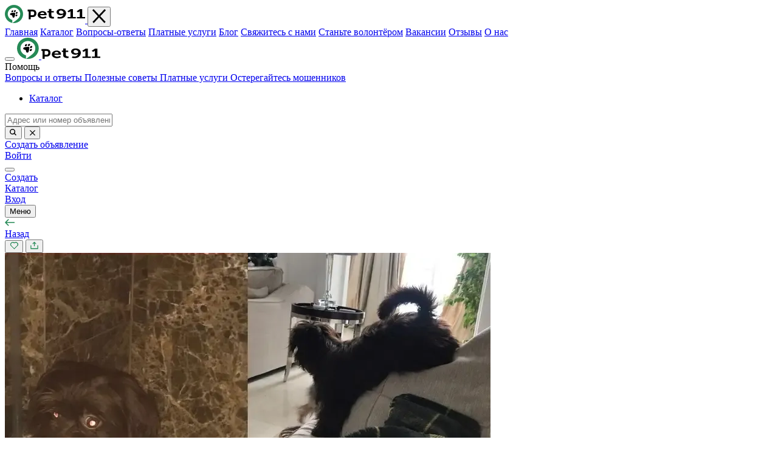

--- FILE ---
content_type: text/html; charset=UTF-8
request_url: https://pet911.ru/moskva/lost/dog/rl008013
body_size: 20922
content:
<!DOCTYPE html>
<html lang="ru">
<head>
    <meta charset="UTF-8">
    <meta http-equiv="X-UA-Compatible" content="IE=edge">
    <meta id="vp" name="viewport" content="width=device-width, initial-scale=1, user-scalable=no">
    <meta name="csrf-param" content="_csrf-newfront">
<meta name="csrf-token" content="1HgcI_gJY6ylJh40PUEZFOsAt7K9MRvcYjZSq6_1n-qNCiVbvmgR5OZoVkMMA2wjjE-Dn9JSc6gVc3_M5MTwgQ==">
    <title>Пропала собака в Одинцовском районе | Pet911.ru</title>
    <meta name="description" content="Помогите найти пропавшую собаку в Одинцовском районе, Россия, Москва. Найдите ее!">
<meta name="keywords" content="Пропала, собака Москва">
<meta name="robots" content="noindex, nofollow">
<meta name="twitter:card" content="summary_large_image">
<meta name="twitter:title" content="Пропала собака в Одинцовском районе | Pet911.ru">
<meta name="twitter:description" content="Помогите найти пропавшую собаку в Одинцовском районе, Россия, Москва. Найдите ее!">
<meta name="twitter:image" content="https://cdn.pet911.ru/Pet_1494891874.761789.webp">
<meta property="og:url" content="https://pet911.ru/moskva/lost/dog/rl008013">
<meta property="og:type" content="website">
<meta property="og:title" content="Пропала собака в Одинцовском районе | Pet911.ru">
<meta property="og:description" content="Помогите найти пропавшую собаку в Одинцовском районе, Россия, Москва. Найдите ее!">
<meta property="og:image" content="https://cdn.pet911.ru/Pet_1494891874.761789.webp">
<link href="https://pet911.ru/catalog/propavshie-sobaki-moskva" rel="canonical">
<link href="https://fonts.googleapis.com/icon?family=Material+Icons" rel="preload" as="style" onload="this.onload=null;this.rel=&#039;stylesheet&#039;">
<link href="https://fonts.googleapis.com/icon?family=Material+Icons+Outlined" rel="preload" as="style" onload="this.onload=null;this.rel=&#039;stylesheet&#039;">
<link href="/css/layout.css?v=1755788924" rel="stylesheet">
<link href="/css/app_b.min.css?v=1767968597" rel="stylesheet">
<link href="/css/unpkg/geosearch.css?v=1708353204" rel="preload" as="style" onload="this.onload=null;this.rel=&#039;stylesheet&#039;">
<link href="/css/unpkg/leaflet.css?v=1755788924" rel="preload" as="style" onload="this.onload=null;this.rel=&#039;stylesheet&#039;">
<link href="/css/unpkg/MarkerCluster.css?v=1708353204" rel="preload" as="style" onload="this.onload=null;this.rel=&#039;stylesheet&#039;">
<link href="/css/unpkg/MarkerCluster.Default.css?v=1708353204" rel="preload" as="style" onload="this.onload=null;this.rel=&#039;stylesheet&#039;">
<link href="/css/L.Control.Locate.min.css?v=1755788924" rel="preload" as="style" onload="this.onload=null;this.rel=&#039;stylesheet&#039;">
<link href="/assets/1d0f384/css/style.min.css?v=1761400066" rel="stylesheet">
    <link rel="apple-touch-icon" sizes="180x180" href="/apple-touch-icon.png">
    <link rel="icon" type="image/png" sizes="32x32" href="/favicon-32x32.png">
    <link rel="icon" type="image/png" sizes="16x16" href="/favicon-16x16.png">
    <link rel="icon" type="image/svg" sizes="120x120" href="/img/favicon.svg">
    <link rel="manifest" href="/site.webmanifest">
    <link rel="mask-icon" href="/safari-pinned-tab.svg" color="#258a56">
    <meta name="msapplication-TileColor" content="#9f00a7">
    <meta name="apple-mobile-web-app-capable" content="yes">
    <meta name="apple-mobile-web-app-status-bar-style" content="default">
    <meta name="theme-color" content="#ffffff">
    <link rel="dns-prefetch" href="https://www.googletagmanager.com/">
    <link rel="preconnect" href="https://fonts.googleapis.com">
    <link rel="preconnect" href="https://fonts.gstatic.com" crossorigin>
        
    <script>
        var mapUrl = 'https://core-renderer-tiles.maps.yandex.net/tiles?l=map&z={z}&x={x}&y={y}&scale=1&lang=ru_RU';
        var nominatimCountryCode = 'ru';
        var nominatimLang = 'ru';
        var translatesLang = {"select_place":"\u0412\u044b\u0431\u0435\u0440\u0438\u0442\u0435 \u043c\u0435\u0441\u0442\u043e","error_date_max":"\u0414\u0430\u0442\u0430 \u043d\u0435 \u043c\u043e\u0436\u0435\u0442 \u0431\u044b\u0442\u044c \u043f\u043e\u0437\u0436\u0435 \u0442\u0435\u043a\u0443\u0449\u0435\u0439","show_phone_by_checkbox_on":"\u0422\u0435\u043b\u0435\u0444\u043e\u043d \u0431\u0443\u0434\u0435\u0442 \u043e\u0442\u043e\u0431\u0440\u0430\u0436\u0430\u0442\u044c\u0441\u044f \u043d\u0430 \u0441\u0430\u0439\u0442\u0435","show_phone_by_checkbox_off":"\u0422\u0435\u043b\u0435\u0444\u043e\u043d \u043d\u0435 \u0431\u0443\u0434\u0435\u0442 \u043e\u0442\u043e\u0431\u0440\u0430\u0436\u0430\u0442\u044c\u0441\u044f \u043d\u0430 \u0441\u0430\u0439\u0442\u0435"};

        window.dataLayer = window.dataLayer || [];
            </script>

    <!-- Google Tag Manager -->
<script>(function(w,d,s,l,i){w[l]=w[l]||[];w[l].push({'gtm.start':
new Date().getTime(),event:'gtm.js'});var f=d.getElementsByTagName(s)[0],
j=d.createElement(s),dl=l!='dataLayer'?'&l='+l:'';j.async=true;j.src=
'https://www.googletagmanager.com/gtm.js?id='+i+dl;f.parentNode.insertBefore(j,f);
})(window,document,'script','dataLayer','GTM-5PQZKKNJ');</script>
<!-- End Google Tag Manager -->
<script>
    var yaParams={};
        var visitVar = 'Test A';
    </script>

<script>
    function my_ym(type,name, goalParams) {
                if (typeof ym !== 'undefined' ) {
            if (typeof goalParams !== 'undefined' ) {
                ym(44478286, type, name, goalParams);
            } else {
                ym(44478286, type, name);
            }
        }
            }
</script>



<script type="application/ld+json">
    {
        "@context": "https://schema.org",
        "@type": "Organization",
        "@id": "https://pet911.ru/#org",
        "name": "Pet911",
        "url": "https://pet911.ru/",
        "logo": "https://pet911.ru/img/logo.svg"
    }
</script>

</head>
<body class=" pet_view">
<!-- Google Tag Manager (noscript) -->
<noscript><iframe src="https://www.googletagmanager.com/ns.html?id=GTM-5PQZKKNJ"
height="0" width="0" style="display:none;visibility:hidden"></iframe></noscript>
<!-- End Google Tag Manager (noscript) -->

     
                    <header class="navigation ">
    <div class="d-none d-xl-block navigation-menu-overlay js-toggle-menu"></div>
    <div class="navigation-menu">
        <div class="navigation-menu__top d-flex align-items-center justify-content-between">
            <a href="/" class="navigation-menu__logo">
                <img src="/img/logo.svg" alt="Pet911.ru" class="logo__img">
            </a>
            <button class="navigation-menu__close js-toggle-menu">
                <img src="/img/icons/icon-close-big-dark.svg" alt="Закрыть">
            </button>
        </div>
        <div class="navigation-menu__inner">
            <a href="https://pet911.ru/" class="link link-dark navigation-menu__item">Главная</a>
            <a href="https://pet911.ru/catalog" class="link link-dark navigation-menu__item">Каталог</a>
            <a href="https://pet911.ru/faq" class="link link-dark navigation-menu__item">Вопросы-ответы</a>
                            <a href="https://pet911.ru/post/paid-services" class="link link-dark navigation-menu__item">Платные услуги</a>
                        <a href="https://pet911.ru/blog" class="link link-dark navigation-menu__item">Блог</a>
            <a href="https://pet911.ru/contact" class="link link-dark navigation-menu__item">Свяжитесь с нами</a>
            <a href="https://pet911.ru/landing-for-volunteer" class="link link-dark navigation-menu__item">Станьте волонтёром</a>
                            <a href="https://pet911.ru/vacancy" class="link link-dark navigation-menu__item">Вакансии</a>
                        <a href="https://pet911.ru/reviews" class="link link-dark navigation-menu__item">Отзывы</a>
                            <a href="https://pet911.ru/post/istoria-sozdania-pet911-kak-my-pomogaem-vozvrasat-propavsih-pitomcev-domoj" class="link link-dark navigation-menu__item">О нас</a>
                    </div>
    </div>
    <div class="d-none d-md-block navigation-main">
        <div class="container">
            <div class="row align-items-center g-0 justify-content-between">
                <div class="col-md-auto">
                    <div class="navigation-main__left d-flex align-items-center">
                        <button class="d-none d-xl-flex sandwich navigation__sandwich js-toggle-menu">
                            <span class="sandwich__inner"></span>
                        </button>
                        <a href="/" class="logo navigation__logo">
                            <img src="/img/logo-icon.svg" alt="Pet" class="logo__img" width="36" height="35">
                            <img src="/img/logo-text.svg" alt="911" class="d-none d-xl-block logo__text" width="97" height="18">
                        </a>
                        <div class="navigation-support js-list-item">
                            <div class="navigation-support__title js-list-item-control">Помощь</div>
                            <div class="navigation-support__links js-list-item-content">
                                <a class="link link-dark navigation-support__link" href="https://pet911.ru/faq">
                                    Вопросы и ответы                                </a>
                                <a class="link link-dark navigation-support__link" href="https://pet911.ru/post/poleznye-sovety">
                                    Полезные советы                                </a>
                                                                    <a class="link link-dark navigation-support__link" href="https://pet911.ru/post/paid-services">
                                        Платные услуги                                    </a>
                                                                <a class="link link-dark navigation-support__link" href="https://pet911.ru/post/osteregajtes-mosennikov">
                                    Остерегайтесь мошенников                                </a>
                            </div>
                        </div>
                        <div class="navigation__nav d-none d-xl-flex">
                            <ul>
                                <li><a href="https://pet911.ru/catalog">Каталог</a></li>
                            </ul>
                        </div>
                        <form id="searchFrm" class="navigation-search js-nav-search" action="https://pet911.ru/catalog" method="get" data-pjax="1" autocomplete="off">                            <label class="input navigation-search__input">
                                

<input type="text" id="petssearch-address" class="input__field input__field-second navigation-search__field js-nav-search-field" name="PetsSearch[address]" placeholder="Адрес или номер объявления">

<div class="help-block"></div>
                            </label>
                            <button class="navigation-search__btn">
                                <img src="/img/icons/icon-search-dark.svg" alt="Найти" class="navigation-search__icon">
                            </button>
                            <button type="button" class="navigation-search__remove js-nav-search-clear">
                                <img src="/img/icons/icon-cross-dark.svg" alt="Удалить" class="navigation-search__icon">
                            </button>
                        </form>                    </div>
                </div>
                <div class="col-md-auto">
                    <div class="navigation-main__right d-flex align-items-center">
                        <a href="https://pet911.ru/new-ad" class="btn btn-fill-gold-lt navigation__btn">Создать объявление</a>
                                                <div class="navigation-personal d-flex align-items-center">
                                                            <a href="https://pet911.ru/login" class="navigation-account js-list-item">
                                    Войти                                </a>
                                                    </div>
                        <button class="d-xl-none sandwich navigation__sandwich js-toggle-menu">
                            <span class="sandwich__inner"></span>
                        </button>
                    </div>
                </div>
            </div>
        </div>
    </div>
    <div class="navigation__inner d-flex d-md-none align-items-center justify-content-between">
        <nav class="navigation__links d-flex align-items-center justify-content-evenly">
            <a href="https://pet911.ru/new-ad" class="navigation-item navigation-item-create active active-item">
                <div class="navigation-item__icon"></div>
                <div class="navigation-item__title">Создать</div>
            </a>
            <a href="https://pet911.ru/catalog" class="navigation-item navigation-item-catalog">
                <div class="navigation-item__icon"></div>
                <div class="navigation-item__title">Каталог</div>
            </a>
                            <a href="https://pet911.ru/login" class="navigation-item navigation-item-profile">
                    <div class="navigation-item__icon"></div>
                    <div class="navigation-item__title">Вход</div>
                </a>
                        <button type="button" class="navigation-item navigation-item-menu js-toggle-menu" tabindex="3">
                <div class="navigation-item__icon"></div>
                <div class="navigation-item__title">Меню</div>
            </button>
        </nav>
    </div>
</header>

    
<div class="card card-print" data-pet_art="rl008013">
    <div class="page-header card-top d-flex align-items-center d-md-none">
        <div class="page-header__inner card-top__nav d-flex align-items-center justify-content-between">
                            <a href="javascript:history.back();" class="link link-icon card-top__back">
                    <img src="/img/icons/icon-arrow-left-accent.svg" alt="Назад" class="link__icon">
                                            <div class="link__title">Назад</div>
                                    </a>
                        <div class="card-top__controls d-flex align-items-center">
                                    <button type="button" class="card-top__wishlist addFav" data-pid="8013">
                        <img src="/img/icons/icon-wishlist-accent.svg"
                             alt="Добавить в избранное"
                             class="card-top__wishlist-icon">
                    </button>
                                <button type="button" class="card-top__share js-popup-btn" data-popup=".js-share8013">
                    <img src="/img/icons/icon-share-accent.svg" alt="Поделиться" class="card-top__share-icon">
                </button>
            </div>
        </div>
    </div>
    <div class="card-slider">
        <div class="card-slider__bg d-none d-md-block">
            <img src="https://cdn.pet911.ru/Pet_1494891874.761789.webp" alt="Пропала собака в Одинцовском районе - photo" class="img-crop" title="Потеряшка собака в Одинцовском районе - image" loading="lazy">
        </div>
        <div class="card-slider__container">
            <div class="card-slider__inner">
                                <div class="card-slider__carousel swiper-container js-card-slider">
                    <div class="swiper-wrapper">
                                                                                <div class="swiper-slide">
                                <a href="https://cdn.pet911.ru/Pet_1494891874.761789.webp" class="card-slider__slide js-card-slide">
                                    <img class="img-crop" src="https://cdn.pet911.ru/Pet_1494891874.761789.webp" loading="lazy"
                                         alt="Пропала собака в Одинцовском районе - photo"
                                         title="Потеряшка собака в Одинцовском районе - image">
                                </a>
                            </div>
                                            </div>
                    <div class="card-slider__pagination js-card-slider-pagination"></div>
                </div>
                            </div>

                            <button class="d-none d-md-block slider-btn slider__prev js-card-slider-prev">
                    <img src="/img/icons/icon-arrow-left-round-dark.svg" alt="Назад" class="slider-btn__icon">
                </button>
                <button class="d-none d-md-block slider-btn slider__next js-card-slider-next">
                    <img src="/img/icons/icon-arrow-right-round-dark.svg" alt="Вперед" class="slider-btn__icon">
                </button>
            
            <div class="card-top__controls d-none d-md-flex align-items-center">
                                    <button class="card-top__wishlist addFav" data-pid="8013">
                        <img src="/img/icons/icon-wishlist-white.svg"
                             alt="Добавить в избранное"
                             class="card-top__wishlist-icon">
                    </button>
                                <button class="card-top__share js-popup-btn" data-popup=".js-share8013">
                    <img src="/img/icons/icon-share-white.svg" alt="Поделиться" class="card-top__share-icon">
                </button>
            </div>
        </div>
    </div>
    <div class="container">
        <div class="card__inner">
            <div class="card__content">
                    <div class="breadcrumbs section-top__breadcrumbs page-text__breadcrumbs">
        <a class="link-gray-dk breadcrumbs__item" href="/">Pet911.ru</a><a class="link-gray-dk breadcrumbs__item" href="https://pet911.ru/catalog/propavshie-sobaki-moskva">Москва</a><a class="link-gray-dk breadcrumbs__item" href="/lost-pets">Пропавшие</a><a class="link-gray-dk breadcrumbs__item" href="/lost-dogs">Собаки</a><span class="link-gray-dk breadcrumbs__item">Пропала собака в Одинцовском районе</span>    </div>
    <script type="application/ld+json">
        {
            "@context": "https://schema.org",
            "@type": "BreadcrumbList",
            "itemListElement": [{"@type":"ListItem","position":1,"name":"Pet911.ru","item":"https:\/\/pet911.ru"},{"@type":"ListItem","position":2,"name":"\u041c\u043e\u0441\u043a\u0432\u0430","item":"https:\/\/pet911.ru\/catalog\/propavshie-sobaki-moskva"},{"@type":"ListItem","position":3,"name":"\u041f\u0440\u043e\u043f\u0430\u0432\u0448\u0438\u0435","item":"https:\/\/pet911.ru\/lost-pets"},{"@type":"ListItem","position":4,"name":"\u0421\u043e\u0431\u0430\u043a\u0438","item":"https:\/\/pet911.ru\/lost-dogs"},{"@type":"ListItem","position":5,"name":"\u041f\u0440\u043e\u043f\u0430\u043b\u0430 \u0441\u043e\u0431\u0430\u043a\u0430 \u0432 \u041e\u0434\u0438\u043d\u0446\u043e\u0432\u0441\u043a\u043e\u043c \u0440\u0430\u0439\u043e\u043d\u0435"}]        }
    </script>
                <div class="card__title">
                    <h1>Пропала собака в Одинцовском районе</h1>
                </div>
                <div class="d-md-none card-address">
                    <div class="card-address__info">Россия, Москва</div>
                    <button class="link link-accent card-address__link js-popup-btn" data-popup=".js-address">Показать на карте</button>
                </div>
                                    <div class="text text-lt card__descr content">
                        <p>Мне очень нужна ваша помощь У меня на днях пропал щенок, совсем маленький, мне его подарили когда я сильно болела, чтобы оправилась скорее. Оставили с родственниками на пару дней, а они не уследили. Буду безумно тебе признательна, если вы поделишься со своей аудиторией фотографией и информацией о моей девочке, чтобы ее скорее нашли (на улице снег, холод, а она маленькая совсем). девочка, 8 месяцев, шоколадного цвета болеет, требуется операция очень пуглива пропала в районе бетонки по направлению к звенигороду, одинцовский район, деревня Кезьмино телефон для связи: ... нашедшему обещаем большое вознаграждение! пропала в 11 утра 23 февраля 2017 года
одинцовский район</p>
                    </div>
                            </div>
            
            
            <div class="d-flex flex-column flex-md-row justify-content-between align-items-md-end">
                                    <div class="card__buttons order-1 order-md-2 d-flex flex-wrap">
                                                                                    <button
                                    class="btn btn-fill-accent-lt card__show-number js-popup-btn"
                                                                        id="showPhoneBtn"                                >
                                                                            Показать номер хозяина                                                                    </button>
                                                                                        <button class="btn btn-fill-accent-lt js-popup-btn card__private_message" data-popup=".js-login">
                                                                            Отправить сообщение хозяину                                                                    </button>
                                                                                                        <button id="btn_help_other" class="btn button--m-no-icon button--fill-accent button--flex js-popup-btn" data-popup=".js-showAlienPayPopup">
                                Помочь найти быстрее                            </button>
                                            </div>
                            </div>
            <div class="d-flex flex-column flex-md-row justify-content-between align-items-md-end">
                <div class="how_help_block order-2 order-md-1 card-share">
                    <div class="card-share__title">
                                                    <h2>Как можно помочь</h2>
                                            </div>
                    <div class="help-links">
                                                <button type="button"
                                class="help-links-block js-popup-btn js-ym"
                                data-popup=".js-share8013"
                                data-ym="share_on_social_media_announcement"
                        >
                            <span>Рассказать друзьям в соцсетях и чатах</span>
                                                            <img src="/img/icons/view/social.svg" class="img-bottom"
                                     alt="Рассказать друзьям в соцсетях и чатах" />
                                                    </button>
                                                    <button id="btn_help_other_how" type="button" href="#" class="help-links-block js-popup-btn" data-popup=".js-showAlienPayPopup">
                                <span>Подарить продвижение этому объявлению</span>
                            </button>
                                                                    </div>
                </div>
            </div>

            <div class="d-none d-md-block card-map">
                <div class="card-map__inner img-crop" id="map-single-pc"></div>
                <div class="card-map__info">
                    <div class="md-font card-map__address">Россия, Москва</div>
                    <button class="link link-icon link-accent card-map__link" data-alerttitle="Адрес скопирован!">
                        <img src="/img/icons/icon-copy-accent.svg" alt="Копировать" class="link__icon" loading="lazy">
                        <span class="re-font link__title">Копировать</span>
                    </button>
                </div>
            </div>
            <div class="card-information">
                <div class="card-info">
                    <div class="gray-dk-color card-info__title">Номер объявления</div>
                    <div class="card-info__value">rl008013</div>
                </div>

                                                    <div class="card-info">
                        <div class="gray-dk-color card-info__title">Пол питомца</div>
                        <div class="card-info__value">Женский</div>
                    </div>
                
                <div class="card-info">
                    <div class="gray-dk-color card-info__title">Добавлено</div>
                    <div class="card-info__value">вт, 16.05.2017</div>
                </div>
                <div class="card-info">
                    <div class="gray-dk-color card-info__title">
                                                    Пропал(а)                                                                    </div>
                    <div class="card-info__value">пт, 24.02.2017</div>
                </div>
                            </div>


                    </div>
    </div>
</div>

<section class="section pets petbot_section js-catalog-item-additional">
    <div class="container">
        <div class="section__title">
            <div class="catalog-item__additional-title">
                <div class="h3">
                    Поиск PetBot                </div>
                <span class="js-popup-btn" data-popup=".js-pet-bot">i</span>
            </div>
        </div>
        <div class="slider">
            <div class="swiper-container slider__wrapper js-catalog-item-slider">
                <div class="swiper-wrapper">
                                                                    <div class="swiper-slide">
                            <button data-kurl="0"
                                    class="go-petbot-btn catalog-item-slide showPetBotRegPopup "
                                    data-pjax="0">
                                <div class="open-icon">
                                    <img src="/img/icons/lock.svg"
                                         alt="Вперед"
                                         class="slider-btn__icon">
                                </div>
                                <div class="catalog-item-slide__thumb">
                                    <img src="https://cdn.pet911.ru/thumb_Pet_1520656022.849635.webp" class="img-crop" loading="lazy">
                                                                    </div>
                                <div class="catalog-item-slide__title">Найдена собака, Московская область, городской округ Истра, деревня Аносино</div>
                            </button>
                        </div>
                                                                    <div class="swiper-slide">
                            <button data-kurl="1"
                                    class="go-petbot-btn catalog-item-slide showPetBotRegPopup "
                                    data-pjax="0">
                                <div class="open-icon">
                                    <img src="/img/icons/lock.svg"
                                         alt="Вперед"
                                         class="slider-btn__icon">
                                </div>
                                <div class="catalog-item-slide__thumb">
                                    <img src="https://cdn.pet911.ru/thumb_Pet_164131535161d47c17578c051.92896388.webp" class="img-crop" loading="lazy">
                                                                    </div>
                                <div class="catalog-item-slide__title">Найдена собака, Спасские ворота, Москва</div>
                            </button>
                        </div>
                                                                    <div class="swiper-slide">
                            <button data-kurl="2"
                                    class="go-petbot-btn catalog-item-slide showPetBotRegPopup "
                                    data-pjax="0">
                                <div class="open-icon">
                                    <img src="/img/icons/lock.svg"
                                         alt="Вперед"
                                         class="slider-btn__icon">
                                </div>
                                <div class="catalog-item-slide__thumb">
                                    <img src="https://cdn.pet911.ru/thumb_Pet_1525298474.213324.webp" class="img-crop" loading="lazy">
                                                                    </div>
                                <div class="catalog-item-slide__title">Найдена собака, Россия, Московская область, Красногорск</div>
                            </button>
                        </div>
                                                                    <div class="swiper-slide">
                            <button data-kurl="3"
                                    class="go-petbot-btn catalog-item-slide showPetBotRegPopup "
                                    data-pjax="0">
                                <div class="open-icon">
                                    <img src="/img/icons/lock.svg"
                                         alt="Вперед"
                                         class="slider-btn__icon">
                                </div>
                                <div class="catalog-item-slide__thumb">
                                    <img src="https://cdn.pet911.ru/thumb_Pet_1521626486.927549.webp" class="img-crop" loading="lazy">
                                                                    </div>
                                <div class="catalog-item-slide__title">Найдена собака, Россия, Московская область, Королёв</div>
                            </button>
                        </div>
                                                                    <div class="swiper-slide">
                            <button data-kurl="4"
                                    class="go-petbot-btn catalog-item-slide showPetBotRegPopup "
                                    data-pjax="0">
                                <div class="open-icon">
                                    <img src="/img/icons/lock.svg"
                                         alt="Вперед"
                                         class="slider-btn__icon">
                                </div>
                                <div class="catalog-item-slide__thumb">
                                    <img src="https://cdn.pet911.ru/thumb_Pet_1572201789.428483.webp" class="img-crop" loading="lazy">
                                                                    </div>
                                <div class="catalog-item-slide__title">Найдена собака, Москва</div>
                            </button>
                        </div>
                                                                    <div class="swiper-slide">
                            <button data-kurl="5"
                                    class="go-petbot-btn catalog-item-slide showPetBotRegPopup "
                                    data-pjax="0">
                                <div class="open-icon">
                                    <img src="/img/icons/lock.svg"
                                         alt="Вперед"
                                         class="slider-btn__icon">
                                </div>
                                <div class="catalog-item-slide__thumb">
                                    <img src="https://cdn.pet911.ru/thumb_Pet_1613055345.389356.webp" class="img-crop" loading="lazy">
                                                                    </div>
                                <div class="catalog-item-slide__title">Найдена собака, Москва</div>
                            </button>
                        </div>
                                                                    <div class="swiper-slide">
                            <button data-kurl="6"
                                    class="go-petbot-btn catalog-item-slide showPetBotRegPopup "
                                    data-pjax="0">
                                <div class="open-icon">
                                    <img src="/img/icons/lock.svg"
                                         alt="Вперед"
                                         class="slider-btn__icon">
                                </div>
                                <div class="catalog-item-slide__thumb">
                                    <img src="https://cdn.pet911.ru/thumb_Pet_1538467529.659770.webp" class="img-crop" loading="lazy">
                                                                    </div>
                                <div class="catalog-item-slide__title">Найдена собака, Россия, Московская область, Химки, Юбилейный проспект, 73</div>
                            </button>
                        </div>
                                                                    <div class="swiper-slide">
                            <button data-kurl="7"
                                    class="go-petbot-btn catalog-item-slide showPetBotRegPopup "
                                    data-pjax="0">
                                <div class="open-icon">
                                    <img src="/img/icons/lock.svg"
                                         alt="Вперед"
                                         class="slider-btn__icon">
                                </div>
                                <div class="catalog-item-slide__thumb">
                                    <img src="https://cdn.pet911.ru/thumb_165756745462cc78de9dcd74.63099539_01edc28ad4e849e79f9ae211cdd7005e.webp" class="img-crop" loading="lazy">
                                                                    </div>
                                <div class="catalog-item-slide__title">Найдена собака, Дмитровское шоссе, 165к, Москва</div>
                            </button>
                        </div>
                                                                    <div class="swiper-slide">
                            <button data-kurl="8"
                                    class="go-petbot-btn catalog-item-slide showPetBotRegPopup "
                                    data-pjax="0">
                                <div class="open-icon">
                                    <img src="/img/icons/lock.svg"
                                         alt="Вперед"
                                         class="slider-btn__icon">
                                </div>
                                <div class="catalog-item-slide__thumb">
                                    <img src="https://cdn.pet911.ru/thumb_Pet_1557146095.000688.webp" class="img-crop" loading="lazy">
                                                                    </div>
                                <div class="catalog-item-slide__title">Найдена собака, Россия, Москва, улица Ильинка</div>
                            </button>
                        </div>
                                                                    <div class="swiper-slide">
                            <button data-kurl="9"
                                    class="go-petbot-btn catalog-item-slide showPetBotRegPopup "
                                    data-pjax="0">
                                <div class="open-icon">
                                    <img src="/img/icons/lock.svg"
                                         alt="Вперед"
                                         class="slider-btn__icon">
                                </div>
                                <div class="catalog-item-slide__thumb">
                                    <img src="https://cdn.pet911.ru/vk/527638968c09f55c491d6.97037736.webp" class="img-crop" loading="lazy">
                                                                    </div>
                                <div class="catalog-item-slide__title">Найдена собака, Москва</div>
                            </button>
                        </div>
                                                                    <div class="swiper-slide">
                            <button data-kurl="10"
                                    class="go-petbot-btn catalog-item-slide showPetBotRegPopup "
                                    data-pjax="0">
                                <div class="open-icon">
                                    <img src="/img/icons/lock.svg"
                                         alt="Вперед"
                                         class="slider-btn__icon">
                                </div>
                                <div class="catalog-item-slide__thumb">
                                    <img src="https://cdn.pet911.ru/thumb_Pet_1624820309.177361.webp" class="img-crop" loading="lazy">
                                                                    </div>
                                <div class="catalog-item-slide__title">Найдена собака, Мытищи</div>
                            </button>
                        </div>
                                                                    <div class="swiper-slide">
                            <button data-kurl="11"
                                    class="go-petbot-btn catalog-item-slide showPetBotRegPopup "
                                    data-pjax="0">
                                <div class="open-icon">
                                    <img src="/img/icons/lock.svg"
                                         alt="Вперед"
                                         class="slider-btn__icon">
                                </div>
                                <div class="catalog-item-slide__thumb">
                                    <img src="https://cdn.pet911.ru/thumb_Pet_1543683613.405392.webp" class="img-crop" loading="lazy">
                                                                    </div>
                                <div class="catalog-item-slide__title">Найдена собака, Кузьминская ул., 7, Котельники, Московская обл., Россия, 140011</div>
                            </button>
                        </div>
                                                                    <div class="swiper-slide">
                            <button data-kurl="12"
                                    class="go-petbot-btn catalog-item-slide showPetBotRegPopup "
                                    data-pjax="0">
                                <div class="open-icon">
                                    <img src="/img/icons/lock.svg"
                                         alt="Вперед"
                                         class="slider-btn__icon">
                                </div>
                                <div class="catalog-item-slide__thumb">
                                    <img src="https://cdn.pet911.ru/thumb_Pet_1581925144.173722.webp" class="img-crop" loading="lazy">
                                                                    </div>
                                <div class="catalog-item-slide__title">Найдена собака, Россия, Московская область, Одинцовский городской округ, городское поселение Лесной Городок</div>
                            </button>
                        </div>
                                                                    <div class="swiper-slide">
                            <button data-kurl="13"
                                    class="go-petbot-btn catalog-item-slide showPetBotRegPopup "
                                    data-pjax="0">
                                <div class="open-icon">
                                    <img src="/img/icons/lock.svg"
                                         alt="Вперед"
                                         class="slider-btn__icon">
                                </div>
                                <div class="catalog-item-slide__thumb">
                                    <img src="https://cdn.pet911.ru/thumb_Pet_1595758324.154617.webp" class="img-crop" loading="lazy">
                                                                    </div>
                                <div class="catalog-item-slide__title">Найдена собака, Россия, Московская область, Богородский городской округ, деревня Марьино</div>
                            </button>
                        </div>
                                                                    <div class="swiper-slide">
                            <button data-kurl="14"
                                    class="go-petbot-btn catalog-item-slide showPetBotRegPopup "
                                    data-pjax="0">
                                <div class="open-icon">
                                    <img src="/img/icons/lock.svg"
                                         alt="Вперед"
                                         class="slider-btn__icon">
                                </div>
                                <div class="catalog-item-slide__thumb">
                                    <img src="https://cdn.pet911.ru/thumb_Pet_1571984926.581819.webp" class="img-crop" loading="lazy">
                                                                    </div>
                                <div class="catalog-item-slide__title">Найдена собака, Россия, Москва, проспект Вернадского, 91к2</div>
                            </button>
                        </div>
                                                                    <div class="swiper-slide">
                            <button data-kurl="15"
                                    class="go-petbot-btn catalog-item-slide showPetBotRegPopup "
                                    data-pjax="0">
                                <div class="open-icon">
                                    <img src="/img/icons/lock.svg"
                                         alt="Вперед"
                                         class="slider-btn__icon">
                                </div>
                                <div class="catalog-item-slide__thumb">
                                    <img src="https://cdn.pet911.ru/thumb_Pet_1596554330.47540.webp" class="img-crop" loading="lazy">
                                                                    </div>
                                <div class="catalog-item-slide__title">Найдена собака, Россия, Московская область, Мытищи</div>
                            </button>
                        </div>
                                                                    <div class="swiper-slide">
                            <button data-kurl="16"
                                    class="go-petbot-btn catalog-item-slide showPetBotRegPopup "
                                    data-pjax="0">
                                <div class="open-icon">
                                    <img src="/img/icons/lock.svg"
                                         alt="Вперед"
                                         class="slider-btn__icon">
                                </div>
                                <div class="catalog-item-slide__thumb">
                                    <img src="https://cdn.pet911.ru/thumb_Pet_1507226407.190330.webp" class="img-crop" loading="lazy">
                                                                    </div>
                                <div class="catalog-item-slide__title">Найдена собака, Россия, Московская область, Люберцы, улица 50 лет Комсомола, 8</div>
                            </button>
                        </div>
                                                                    <div class="swiper-slide">
                            <button data-kurl="17"
                                    class="go-petbot-btn catalog-item-slide showPetBotRegPopup "
                                    data-pjax="0">
                                <div class="open-icon">
                                    <img src="/img/icons/lock.svg"
                                         alt="Вперед"
                                         class="slider-btn__icon">
                                </div>
                                <div class="catalog-item-slide__thumb">
                                    <img src="https://cdn.pet911.ru/thumb_Pet_1646741399622747978af2f51.23372401.webp" class="img-crop" loading="lazy">
                                                                    </div>
                                <div class="catalog-item-slide__title">Найдена собака, Ордынцы, городской округ Подольск, Московская область, Центральный федеральный округ, 142143, Россия</div>
                            </button>
                        </div>
                    <script>var pb_urls = ["#","#","#","#","#","#","#","#","#","#","#","#","#","#","#","#","#","#"];</script>                </div>
            </div>
            <button class="d-none d-md-block slider-btn slider__prev js-catalog-item-slider-prev">
                <img src="/img/icons/icon-arrow-left-round-dark.svg" alt="Назад" class="slider-btn__icon">
            </button>
            <button class="d-none d-md-block slider-btn slider__next js-catalog-item-slider-next">
                <img src="/img/icons/icon-arrow-right-round-dark.svg" alt="Вперед" class="slider-btn__icon">
            </button>
        </div>
    </div>
</section>


<div id="commentPjax" data-pjax-container="" data-pjax-push-state data-pjax-timeout="0"><section class="section comments">
    <div class="container">
        <div class="section__title">
                        <h2>Нет комментариев</h2>
        </div>
    </div>
    <div class="comments-form js-sticky-element">
        <div class="container">
            <div class="comments-form__inner js-popup-btn" data-popup=".js-comment">
                <label class="input comments-form__field">
                    <input type="text" class="input__field" readonly name="comment" placeholder="Ваш комментарий..." />
                </label>
                <button class="comments-form__submit">Отпр.</button>
            </div>
        </div>
    </div>
    <div class="container">

                
                    <button class="btn btn-icon btn-transparent-accent comments__btn js-popup-btn" data-popup=".js-problem8013">
                <img src="/img/icons/icon-alert-accent.svg" alt="Пожаловаться" class="btn__icon">
                <span class="md-font btn__title">Пожаловаться</span>
            </button>
            </div>
</section>


<div class="popup popup-middle share popup-comment js-comment js-popup">
    <div class="popup__overlay overlay js-popup-close"></div>
    <div class="popup__container d-flex flex-column">
        <form id="commentViewForm" class="share__wrapper" action="/moskva/lost/dog/rl008013" method="post">
<input type="hidden" name="_csrf-newfront" value="1HgcI_gJY6ylJh40PUEZFOsAt7K9MRvcYjZSq6_1n-qNCiVbvmgR5OZoVkMMA2wjjE-Dn9JSc6gVc3_M5MTwgQ==">        <div class="share__title">
            <div class="h3">Оставить комментарий</div>
        </div>

        <label class="input popup-comment__field field-addcommentform-comment required">
<textarea id="addcommentform-comment" class="textarea textarea-small input__field" name="AddCommentForm[comment]" placeholder="Ваш комментарий..." aria-required="true"></textarea><span class="input__notice"></span>
</label>
        <label class="input popup-comment__field field-addcommentform-name required">
<input type="text" id="addcommentform-name" class="input__field" name="AddCommentForm[name]" placeholder="Ваше имя" aria-required="true"><span class="input__notice"></span>
</label>

        <label class="input new-ad-block__input field-addcommentform-parentid">
<input type="hidden" id="addcommentform-parentid" class="comment_parent_id" name="AddCommentForm[parentID]"><span class="input__notice"></span>
</label>

        
        <label class="input popup-comment__field field-addcommentform-recaptcha">
<input type="hidden" id="addcommentform-recaptcha" class="form-control" name="AddCommentForm[reCaptcha]"><div id="addcommentform-recaptcha-recaptcha-commentViewForm" class="g-recaptcha" data-sitekey="6Lemis4cAAAAADfcgs5_cfbF2bSFYpWSncAZbMT8" data-input-id="addcommentform-recaptcha" data-form-id="commentViewForm"></div><span class="input__notice"></span>
</label>
        <div class="popup__btns">
            <button class="btn btn-fill-accent share__close">Отправить</button>
            <button class="btn btn-transparent-red share__back-mt js-popup-close"
                    type="button">Закрыть</button>
        </div>
        </form>    </div>
</div>
</div>

<section class="section pets">
    <div class="container">
        <div class="section__title">
            <h2>Потерянные Собаки в этом районе</h2>
        </div>
        <div class="slider stories__wrapper">
            <div class="swiper-container slider__wrapper js-pets-slider">
                <div class="swiper-wrapper">
                                                                    <div class="swiper-slide">
                            <a href="/moskva/lost/dog/rl1137198" class="pets-item" title="Пропала собака, Красная площадь, Москва">
                                <div class="pets-item__thumb">
                                    <img alt="Пропала собака, Красная площадь, Москва - белая лайка с чёрным ошейником - photo" src="https://cdn.pet911.ru/thumb_176948742769783c438b0f55.24472916_295ad30824ad40a4949f8c1cfc0b37161_all_73.webp" class="img-crop" loading="lazy">
                                </div>
                                <div class="pets-item__content">
                                    <div class="pets-item__title">
                                        <h3>Пропала собака, Красная площадь, Москва</h3>
                                    </div>
                                    <div class="text pets-item__excerpt">Белая лайка с чёрным ошейником</div>
                                    <div class="gray-dk-color pets-item__date">27.01.2026</div>
                                </div>
                            </a>
                        </div>
                                                                    <div class="swiper-slide">
                            <a href="/moskva/lost/dog/rl1133231" class="pets-item" title="Пропала собака, Москва">
                                <div class="pets-item__thumb">
                                    <img alt="Пропала собака в Москве - photo" src="https://cdn.pet911.ru/thumb_1768650011696b751b6c15a7.99207023_screenshot_20260116_225928_telegram.webp" class="img-crop" loading="lazy">
                                </div>
                                <div class="pets-item__content">
                                    <div class="pets-item__title">
                                        <h3>Пропала собака, Москва</h3>
                                    </div>
                                    <div class="text pets-item__excerpt"></div>
                                    <div class="gray-dk-color pets-item__date">31.07.2025</div>
                                </div>
                            </a>
                        </div>
                                                                    <div class="swiper-slide">
                            <a href="/moskva/lost/dog/rl1129119" class="pets-item" title="Пропала собака, Красная площадь, Москва">
                                <div class="pets-item__thumb">
                                    <img alt="Пропала собака на Красной площади, Москва - photo" src="https://cdn.pet911.ru/thumb_1767890777695fdf59a13e37.78573639_1767887552884.webp" class="img-crop" loading="lazy">
                                </div>
                                <div class="pets-item__content">
                                    <div class="pets-item__title">
                                        <h3>Пропала собака, Красная площадь, Москва</h3>
                                    </div>
                                    <div class="text pets-item__excerpt">Белый высокий спокойный без ошейника</div>
                                    <div class="gray-dk-color pets-item__date">08.01.2026</div>
                                </div>
                            </a>
                        </div>
                                                                    <div class="swiper-slide">
                            <a href="/moskva/lost/dog/rl1122368" class="pets-item" title="Пропала собака, Трубная улица, 23 с1, Москва">
                                <div class="pets-item__thumb">
                                    <img alt="Пропала собака, Трубная ул. 23 с1, Москва - photo" src="https://cdn.pet911.ru/thumb_17669068066950dbb6ca4fc4.18569339_1000264424.webp" class="img-crop" loading="lazy">
                                </div>
                                <div class="pets-item__content">
                                    <div class="pets-item__title">
                                        <h3>Пропала собака, Трубная улица, 23 с1, Мо...</h3>
                                    </div>
                                    <div class="text pets-item__excerpt"></div>
                                    <div class="gray-dk-color pets-item__date">28.12.2025</div>
                                </div>
                            </a>
                        </div>
                                                                    <div class="swiper-slide">
                            <a href="/moskva/lost/dog/rl1119778" class="pets-item" title="Пропала собака, улица Новый Арбат, Москва">
                                <div class="pets-item__thumb">
                                    <img alt="Пропала собака, Новый Арбат, Москва - photo" src="https://pet911.ru/img/no-photo/no-photo-1.svg" class="img-crop" loading="lazy">
                                </div>
                                <div class="pets-item__content">
                                    <div class="pets-item__title">
                                        <h3>Пропала собака, улица Новый Арбат, Москв...</h3>
                                    </div>
                                    <div class="text pets-item__excerpt">Палевый окрас. Очень маленькая и добрая. 4, 5 года, но выглядит, как щ...</div>
                                    <div class="gray-dk-color pets-item__date">20.12.2025</div>
                                </div>
                            </a>
                        </div>
                                                                    <div class="swiper-slide">
                            <a href="/moskva/lost/dog/rl1119629" class="pets-item" title="Пропала собака, улица Новый Арбат, 17, Москва">
                                <div class="pets-item__thumb">
                                    <img alt="Пропала собака на Новом Арбате, 17 - photo" src="https://cdn.pet911.ru/thumb_1766332055694816976b29c1.69983679_1000091733.webp" class="img-crop" loading="lazy">
                                </div>
                                <div class="pets-item__content">
                                    <div class="pets-item__title">
                                        <h3>Пропала собака, улица Новый Арбат, 17, М...</h3>
                                    </div>
                                    <div class="text pets-item__excerpt">Москва, ЦАО, Арбат 20.12.25 Черная карликовая такса, кличка Даша, оше...</div>
                                    <div class="gray-dk-color pets-item__date">20.12.2025</div>
                                </div>
                            </a>
                        </div>
                                                                    <div class="swiper-slide">
                            <a href="/moskva/lost/dog/rl1111486" class="pets-item" title="Пропала собака, улица Серафимовича, 2/20, Москва">
                                <div class="pets-item__thumb">
                                    <img alt="Пропала собака, ул. Серафимовича, 2/20 - photo" src="https://cdn.pet911.ru/thumb_1764691678692f0edee790e1.04553806_img_8265.webp" class="img-crop" loading="lazy">
                                </div>
                                <div class="pets-item__content">
                                    <div class="pets-item__title">
                                        <h3>Пропала собака, улица Серафимовича, 2/20...</h3>
                                    </div>
                                    <div class="text pets-item__excerpt">Вылезла из ошейника и сбежала маленькая йоркширский терьер в красном к...</div>
                                    <div class="gray-dk-color pets-item__date">01.12.2025</div>
                                </div>
                            </a>
                        </div>
                                                                    <div class="swiper-slide">
                            <a href="/moskva/lost/dog/rl1103278" class="pets-item" title="Пропала собака, улица Охотный Ряд, 2, Москва">
                                <div class="pets-item__thumb">
                                    <img alt="Пропала собака, ул. Охотный Ряд, 2, Москва - photo" src="https://cdn.pet911.ru/thumb_17632262086918b260512a92.75841400_img_20251115_194233_282.webp" class="img-crop" loading="lazy">
                                </div>
                                <div class="pets-item__content">
                                    <div class="pets-item__title">
                                        <h3>Пропала собака, улица Охотный Ряд, 2, Мо...</h3>
                                    </div>
                                    <div class="text pets-item__excerpt">Очень добрый, ласковый</div>
                                    <div class="gray-dk-color pets-item__date">15.11.2025</div>
                                </div>
                            </a>
                        </div>
                    
                                            <div class="swiper-slide">
                            <div class="pets-item">
                                <div class="pets-item__thumb" >
                                    <div class="img-crop">
                                                                            <a class="img4_similar" href="/moskva/lost/dog/rl1098188">
                                            <img alt="Пропала собака, ул. Большая Ордынка, 1 - photo" src="https://cdn.pet911.ru/thumb_1762332175690b0e0fcc9e50.48686572_3292.webp" class="img-crop4" loading="lazy">
                                        </a>
                                                                            <a class="img4_similar" href="/moskva/lost/dog/rl1090290">
                                            <img alt="Пропала собака Джек Рассел, Москва - photo" src="https://cdn.pet911.ru/thumb_176104648568f76fd537d8a7.97399893_img_20250925_093811.webp" class="img-crop4" loading="lazy">
                                        </a>
                                                                            <a class="img4_similar" href="/moskva/lost/dog/rl1089529">
                                            <img alt="Пропала собака, ул. Воздвиженка, Москва - photo" src="https://cdn.pet911.ru/thumb_176092564168f597c919a6c8.33315582_img_20250913_183534.webp" class="img-crop4" loading="lazy">
                                        </a>
                                                                            <a class="img4_similar" href="/moskva/lost/dog/rl1089262">
                                            <img alt="Пропала собака в Москве, 19.10.2025 - photo" src="https://cdn.pet911.ru/thumb_176088249368f4ef3de30e42.79586233_screenshot_20250917205239_gallery.webp" class="img-crop4" loading="lazy">
                                        </a>
                                                                        </div>
                                </div>
                                <div class="pets-item__content">
                                    <div class="pets-item__title" style="text-align: center;">
                                        <h3>
                                            <a href="https://pet911.ru/catalog/propavshie-sobaki-moskva">
                                                Еще 28 похожих питомцев потеряно                                            </a>
                                        </h3>
                                    </div>
                                    <div class="text pets-item__excerpt" style="text-align: center;">
                                        <a class="see_similar_pets_btn" href="https://pet911.ru/catalog/propavshie-sobaki-moskva">Смотреть ></a>
                                    </div>
                                </div>
                            </div>
                        </div>
                                    </div>
            </div>
            <button class="d-none d-xl-block slider-btn slider__prev js-pets-slider-prev">
                <img src="/img/icons/icon-arrow-left-round-dark.svg" alt="Назад" class="slider-btn__icon">
            </button>
            <button class="d-none d-xl-block slider-btn slider__next js-pets-slider-next">
                <img src="/img/icons/icon-arrow-right-round-dark.svg" alt="Вперед" class="slider-btn__icon">
            </button>
        </div>
    </div>
</section>
<div class="popup popup-middle share js-problem8013 js-popup">
    <div class="popup__overlay overlay js-popup-close"></div>
    <div class="popup__container d-flex flex-column">
        <div class="share__wrapper">
            <form id="complainForm" class="complain-form" action="https://pet911.ru/pet/send-complain" method="post">
<input type="hidden" name="_csrf-newfront" value="1HgcI_gJY6ylJh40PUEZFOsAt7K9MRvcYjZSq6_1n-qNCiVbvmgR5OZoVkMMA2wjjE-Dn9JSc6gVc3_M5MTwgQ==">                <input type="hidden" name="petID" value="8013">
                <div class="share__title">
                    <div class="h3">Сообщите о проблеме</div>
                </div>
                <div class="share__descr"></div>
                <div class="new-ad-fields">
                    <div class="new-ad-block">
                        <label class="input new-ad-block__input">
                            <select name="reason" class="input__field select">
                                <option disabled selected>Укажите тему проблемы</option>
                                <option value="1">Спам</option>
                                <option value="2">Объявление задублировано</option>
                                <option value="3">Этот питомец не терялся</option>
                                <option value="4">Есть подходящий найденный (потерянный)</option>
                                <option value="5">Уже найден</option>
                                <option value="6">Другое</option>
                            </select>
                        </label>
                        <label class="input new-ad-block__input">
                            <textarea id="complainMes" name="mes" placeholder="Описание..." class="input__field textarea textarea-middle"></textarea>
                        </label>
                    </div>
                </div>
                <div class="popup__buttons">
                    <button type="button" id="sendComplainFormBtn" class="btn btn-fill-accent map-address__btn">Отправить</button>
                    <button type="button" class="btn btn-transparent-red share__close-offset js-popup-close">Закрыть</button>
                </div>
            </form>        </div>
    </div>
</div>

<div class="popup popup-middle share js-popup" id="showPetBotRegPopup">
    <div class="popup__overlay overlay js-popup-close"></div>
    <div class="popup__container d-flex flex-column">
        <div class="share__wrapper">
            <div class="share__descr">
                Для подключения ИИ Pet911 Бот необходимо разместить объявление на сайте. После этого результаты поиска будут доступны вам в Личном кабинете.            </div>
            <div class="popup__buttons">
                <a href="https://pet911.ru/new-ad" class="btn btn-fill-accent map-address__btn">Разместить</a>
                <button type="button" class="btn btn-transparent-red share__close-offset js-popup-close">Назад</button>
            </div>
        </div>
    </div>
</div>

<div class="popup popup-middle share js-popup" id="showStartTgBotPopup">
    <div class="popup__overlay overlay js-popup-close js-closeStartTgBotPopup" data-uid=""></div>
    <div class="popup__container d-flex flex-column">
        <div class="share__wrapper">
            <div class="share__title text-left">
                <div class="h3">
                    Подключите уведомления, чтобы не пропустить ответ                </div>
            </div>
            <div class="share__descr text-left">
                Мы сообщим в Telegram, как только вам ответят — сможете сразу уточнить информацию и согласовать дальнейшие действия. Это повышает шансы найти питомца            </div>
            <div class="popup__buttons">
                <a href="https://pet911.ru/start-tg-bot"
                   target="_blank"
                   class="btn button--fill-telegram map-address__btn text-center js-ym"
                   data-ym="connection_telegram_bot_popup_announcement"
                >
                    Подключить Telegram                </a>
                <button type="button"
                        class="btn btn-transparent-red share__close-offset js-popup-close js-closeStartTgBotPopup js-ym"
                        data-uid=""
                        data-ym="continue_without_connection_telegram_bot_popup_announcement"
                >
                    Продолжить без подключения                </button>
            </div>
        </div>
    </div>
</div>

<div class="popup popup-middle share js-popup js-showAlienPayPopup" id="showAlienPayPopup">
    <div class="popup__overlay overlay js-popup-close"></div>
    <div class="popup__container d-flex flex-column">
        <div class="share__wrapper">
            <div class="share__title">
                <div class="h3">
                                            Поможем быстрее вернуть питомца домой                                    </div>
            </div>
            <div class="share__descr">
                                    <p>Иногда семье тяжело тянуть всё сразу: тревога, поиски и расходы.</p><br><p>Вы можете стать поддержкой — выберите и оплатите услуги расширенного поиска. Так хозяева быстрее увидят своего любимца.</p><br><p>Часть средств перечислим нашим приютам-партнёрам.</p>                            </div>
            <div class="popup__buttons">
                <button type="button" id="btn_alienpay_no" class="btn btn-transparent-red share__close-offset js-popup-close">Нет, спасибо</button>
                <button type="button" id="btn_alienpay_yes" class="btn btn-fill-accent map-address__btn js-popup-close">Хочу помочь</button>
            </div>
        </div>
    </div>
</div>

<div class="popup popup-middle share js-popup js-showAlienPayThankPopup" id="showAlienPayThankPopup">
    <div class="popup__overlay overlay js-popup-close"></div>
    <div class="popup__container d-flex flex-column">
        <div class="share__wrapper">
            <div class="share__descr">
                Спасибо! Мы скоро добавим эту возможность            </div>
            <div class="popup__buttons">
                <button type="button" class="btn btn-fill-accent map-address__btn js-popup-close">Ок</button>
            </div>
        </div>
    </div>
</div>

    <div class="popup popup-middle share js-popup-phone js-popup">
        <div class="popup__overlay overlay js-popup-close"></div>
        <div class="popup__container d-flex flex-column">
            <div class="share__wrapper">
                <div class="share__title">
            <a href="#" class="h3 share__phone d-flex align-items-center justify-content-center">
            <img src="/img/icons/icon-phone-call.svg" alt="Позвонить" class="share__phone-icon">
            <span class="share__phone-title"></span>
        </a>
    </div>
<div class="popup__buttons">
    <button class="btn btn-transparent-red share__close js-popup-close">Закрыть</button>
</div>            </div>
        </div>
    </div>

<div class="popup popup-custom popup-middle share js-share8013 js-popup ">
    <div class="popup__overlay overlay js-popup-close"></div>
    <div class="popup__container popup__container-custom d-flex flex-column">
        <div class="popup__top-big">
            <button class="popup-close js-popup-close">
                <img loading="lazy" src="/img/icons/icon-close-bold.svg" alt="Закрыть" class="popup-close__icon">
            </button>
        </div>
        <div class="popup-info">
            <div class="share-popup-header">
                <div class="popup-header__phone">
                    <img src="/img/icons/share-phone.svg" alt="Расскажите друзьям">
                </div>
                <div class="popup-header__content">
                    <div class="h2 popup-header__title">
                        Расскажите друзьям<br> в соцсетях                    </div>
                    <div class="share_subtitle">
                        Поделитесь объявлением в социальных сетях и чатах района пропажи или находки                    </div>
                </div>
            </div>
            <div class="popup-descr">
                <div class="h3">Отправьте ссылку в чаты</div>
                <button class="share-btn copyBtnLink js-popup-btn" data-popup=".js-copy" data-link="https://pet911.ru/moskva/lost/dog/rl008013">
                    <img src="/img/icons/share-copy-link.svg" alt="Копировать ссылку" class="share-block__icon">
                    <div class="share-block__title">Копировать ссылку</div>
                </button>

                <div class="h3">Или опубликуйте в сетях</div>
                <!--noindex--><a class="share-btn share_btn_vk" href="http://vk.ru/share.php?url=https%3A%2F%2Fpet911.ru%2Fmoskva%2Flost%2Fdog%2Frl008013&amp;title=%D0%9F%D1%80%D0%BE%D0%BF%D0%B0%D0%BB%D0%B0+%D1%81%D0%BE%D0%B1%D0%B0%D0%BA%D0%B0+%D0%B2+%D0%9E%D0%B4%D0%B8%D0%BD%D1%86%D0%BE%D0%B2%D1%81%D0%BA%D0%BE%D0%BC+%D1%80%D0%B0%D0%B9%D0%BE%D0%BD%D0%B5+%7C+Pet911.ru&amp;image=https%3A%2F%2Fcdn.pet911.ru%2FPet_1494891874.761789.webp" rel="noopener" target="_blank"><img src="/img/icons/share-vk.svg" alt="Vkontakte" class="share-block__icon"><div class="share-block__title">Вконтакте</div></a><a class="share-btn share_btn_ok" href="https://connect.ok.ru/offer?url=https%3A%2F%2Fpet911.ru%2Fmoskva%2Flost%2Fdog%2Frl008013&amp;title=%D0%9F%D1%80%D0%BE%D0%BF%D0%B0%D0%BB%D0%B0+%D1%81%D0%BE%D0%B1%D0%B0%D0%BA%D0%B0+%D0%B2+%D0%9E%D0%B4%D0%B8%D0%BD%D1%86%D0%BE%D0%B2%D1%81%D0%BA%D0%BE%D0%BC+%D1%80%D0%B0%D0%B9%D0%BE%D0%BD%D0%B5+%7C+Pet911.ru&amp;description=%D0%9F%D0%BE%D0%BC%D0%BE%D0%B3%D0%B8%D1%82%D0%B5+%D0%BD%D0%B0%D0%B9%D1%82%D0%B8+%D0%BF%D1%80%D0%BE%D0%BF%D0%B0%D0%B2%D1%88%D1%83%D1%8E+%D1%81%D0%BE%D0%B1%D0%B0%D0%BA%D1%83+%D0%B2+%D0%9E%D0%B4%D0%B8%D0%BD%D1%86%D0%BE%D0%B2%D1%81%D0%BA%D0%BE%D0%BC+%D1%80%D0%B0%D0%B9%D0%BE%D0%BD%D0%B5%2C+%D0%A0%D0%BE%D1%81%D1%81%D0%B8%D1%8F%2C+%D0%9C%D0%BE%D1%81%D0%BA%D0%B2%D0%B0.+%D0%9D%D0%B0%D0%B9%D0%B4%D0%B8%D1%82%D0%B5+%D0%B5%D0%B5%21&amp;imageUrl=https%3A%2F%2Fcdn.pet911.ru%2FPet_1494891874.761789.webp" rel="noopener" target="_blank"><img src="/img/icons/share-ok.svg" alt="Odnoklassniki" class="share-block__icon"><div class="share-block__title">Одноклассники</div></a><a class="share-btn share_btn_tw" href="http://twitter.com/share?url=https%3A%2F%2Fpet911.ru%2Fmoskva%2Flost%2Fdog%2Frl008013&amp;text=%D0%9F%D0%BE%D0%BC%D0%BE%D0%B3%D0%B8%D1%82%D0%B5+%D0%BD%D0%B0%D0%B9%D1%82%D0%B8+%D0%BF%D1%80%D0%BE%D0%BF%D0%B0%D0%B2%D1%88%D1%83%D1%8E+%D1%81%D0%BE%D0%B1%D0%B0%D0%BA%D1%83+%D0%B2+%D0%9E%D0%B4%D0%B8%D0%BD%D1%86%D0%BE%D0%B2%D1%81%D0%BA%D0%BE%D0%BC+%D1%80%D0%B0%D0%B9%D0%BE%D0%BD%D0%B5%2C+%D0%A0%D0%BE%D1%81%D1%81%D0%B8%D1%8F%2C+%D0%9C%D0%BE%D1%81%D0%BA%D0%B2%D0%B0.+%D0%9D%D0%B0%D0%B9%D0%B4%D0%B8%D1%82%D0%B5+%D0%B5%D0%B5%21" rel="noopener" target="_blank"><img src="/img/icons/share-tw.svg" alt="Twitter" class="share-block__icon"><div class="share-block__title">Twitter</div></a><a class="share-btn share_btn_fb" href="http://www.facebook.com/sharer.php?u=https%3A%2F%2Fpet911.ru%2Fmoskva%2Flost%2Fdog%2Frl008013" rel="noopener" target="_blank"><img src="/img/icons/share-fb.svg" alt="Facebook" class="share-block__icon"><div class="share-block__title">Facebook</div></a><!--/noindex-->            </div>
        </div>
    </div>
</div>

<div class="popup popup-middle share js-pet-bot js-popup">
    <div class="popup__overlay overlay js-popup-close"></div>
    <div class="popup__container d-flex flex-column">
        <div class="share__wrapper">
            <div class="share__title">
                <div class="h3">Что такое PetBot</div>
            </div>
            <div class="text share__descr">Каждый час поисковый робот Pet911 на основе искусственного интеллекта сканирует и распознаёт тысячи фото со всех тематических сайтов и социальных сетей для того, чтобы найти питомцев, похожих на вашего.</div>
            <div class="popup__buttons justify-content-center">
                <button class="btn btn-transparent-red share__close js-popup-close">Закрыть</button>
            </div>
        </div>
    </div>
</div>
<div class="popup popup-middle share js-copy js-popup">
    <div class="popup__overlay overlay js-popup-close"></div>
    <div class="popup__container d-flex flex-column">
        <div class="share__wrapper">
            <div class="text share__descr">Ссылка на объявление скопирована</div>
            <div class="popup__buttons">
                <button class="btn btn-transparent-red share__close js-popup-close">Закрыть</button>
            </div>
        </div>
    </div>
</div>
<div class="popup popup-middle map js-address js-popup">
    <div class="page-header map-top d-flex align-items-center">
        <div class="page-header__inner map-top__nav d-flex align-items-center justify-content-between">
            <button class="link link-icon map-top__back js-popup-close">
                <img src="/img/icons/icon-arrow-left-accent.svg" alt="Назад" class="link__icon">
                <div class="link__title">Назад</div>
            </button>
        </div>
    </div>
    <div class="map__container" id="map-single"></div>
    <div class="popup__container d-flex flex-column">
        <div class="map-address">
            <div class="map-address__info">
                <div class="h3">Россия, Москва</div>
            </div>
            <button class="btn btn-fill-accent-lt map-address__btn copyAddrMob" data-alerttitle="Адрес скопирован!">
                <img src="/img/icons/icon-copy-accent-dark.svg" alt="Копировать" class="btn__icon">
                <span class="btn__title">Копировать</span>
            </button>
        </div>
    </div>
</div>

    <div class="popup popup-middle js-popup js-login">
        <div class="popup__overlay overlay js-popup-close"></div>
        <div class="popup__container d-flex flex-column">
            <div class="share__wrapper">
                <div class="text share__descr">
                    Для отправки сообщения пользователю, пожалуйста, <button type="button" id="url_login_btn" class="link-accent">Войдите в систему</button> или <button type="button" id="url_signup_btn" class="link-accent btn_backurl">Зарегистрируйтесь</button>                </div>
            </div>
        </div>
    </div>


            <footer class="footer footer--default">
    <div class="footer-top">
        <div class="container">
            <div class="footer__blocks js-list js-list-simple">
                <div class="footer-block footer-block--middle js-list-item">
                    <div class="text-h4 footer-block__title js-list-item-control">
                        <div class="footer-block__title_name">Pet911</div>
                        <div class="material-icons-outlined footer-block__title_icon">expand_more</div>
                    </div>
                    <div class="text-m footer-nav js-list-item-content">
                        <ul>
                                                            <li><a href="https://pet911.ru/post/istoria-sozdania-pet911-kak-my-pomogaem-vozvrasat-propavsih-pitomcev-domoj">О нас</a></li>
                            
                            <li><a href="https://pet911.ru/new-ad">Разместите объявление</a></li>

                                                            <li><a href="https://pet911.ru/post/paid-services">Платные услуги</a></li>
                            
                            <li><a href="https://pet911.ru/post/poleznye-sovety">Полезные советы</a></li>

                            <li><a href="https://pet911.ru/blog">Блог</a></li>
                            <li><a href="https://pet911.ru/blog/alphabet">Справочник владельца питомца</a></li>
                            <li><a href="https://pet911.ru/blog/map">Карта статей блога</a></li>

                            <li><a href="https://pet911.ru/reviews">Отзывы</a></li>

                            <li><a href="https://pet911.ru/faq">Вопросы-ответы</a></li>

                                                            <li><a href="https://pet911.ru/vacancy">Вакансии</a></li>
                            
                            <li><a href="https://pet911.ru/contact">Свяжитесь с нами</a></li>
                            <li id="instal_pwa_1"><a href="#">Установить приложение Pet911</a></li>
                            <li id="instal_pwa_2"><a href="#">Установить приложение Pet911</a></li>
                        </ul>
                    </div>
                </div>
                <div class="footer-block footer-block--big js-list-item">
                    <div class="text-h4 footer-block__title js-list-item-control">
                        <div class="footer-block__title_name">Ускорьте поиск питомца</div>
                        <div class="material-icons-outlined footer-block__title_icon">expand_more</div>
                    </div>
                    <div class="text-m footer-nav js-list-item-content">
                        <ul>
                            <li><a href="https://pet911.ru/post/paid-services#section-1">Распространите объявление в социальных сетях</a></li>
                            <li><a href="https://pet911.ru/post/paid-services#section-4">Оповестите клиники и приюты</a></li>
                            <li><a href="https://pet911.ru/post/paid-services#section-3">Сообщите волонтёрам о пропаже</a></li>
                            <li><a href="https://pet911.ru/post/paid-services#section-2">Оповестите жителей района</a></li>
                            <li><a href="https://pet911.ru/post/paid-services#section-6">Создайте премиум-объявление</a></li>
                            <li><a href="https://pet911.ru/post/paid-services#section-5">Получайте уведомления о похожих питомцах</a></li>
                        </ul>
                    </div>
                </div>
                <div class="footer-block footer-block--middle js-list-item">
                    <div class="text-h4 footer-block__title js-list-item-control">
                        <div class="footer-block__title_name">Как помочь</div>
                        <div class="material-icons-outlined footer-block__title_icon">expand_more</div>
                    </div>
                    <div class="text-m footer-nav js-list-item-content">
                        <ul>
                            <li><a href="https://pet911.ru/landing-for-volunteer">Станьте волонтёром</a></li>
                                                                                                            </ul>
                    </div>
                </div>
                                    <div class="footer-block footer-block--small js-list-item">
                        <div class="text-h4 footer-block__title js-list-item-control">
                            <div class="footer-block__title_name">Pet911 в мире</div>
                            <div class="material-icons-outlined footer-block__title_icon">expand_more</div>
                        </div>
                        <div class="text-m footer-nav js-list-item-content">
                            <ul>
                                                                    <li>
                                        <a href="https://pet911.com.au">Австралия</a>
                                    </li>
                                                                    <li>
                                        <a href="https://pet911.com.br">Бразилия</a>
                                    </li>
                                                                    <li>
                                        <a href="https://pet911.fr">Франция</a>
                                    </li>
                                                                    <li>
                                        <a href="https://pet911.com.mx">Мексика</a>
                                    </li>
                                                                    <li>
                                        <a href="https://pet911.com.sg">Сингапур</a>
                                    </li>
                                                                    <li>
                                        <a href="https://pet911.co.za">Южная Африка</a>
                                    </li>
                                                                    <li>
                                        <a href="https://pet911.es">Испания</a>
                                    </li>
                                                                    <li>
                                        <a href="https://pet911.co.uk">Великобритания</a>
                                    </li>
                                                                    <li>
                                        <a href="https://pet911.org">США</a>
                                    </li>
                                                            </ul>
                        </div>
                    </div>
                            </div>
            <div class="footer__socials">
                <div class="socials">
                    <div class="socials__item">
                        <div class="text-m socials__tooltip">Следите за нами</div>
                                                                                                            <a class="socials__btn" href="https://vk.com/pet911ru" target="_blank"><svg width="19" height="19" viewBox="0 0 19 19" xmlns="http://www.w3.org/2000/svg" class="social-item__icon">
            <path fill-rule="evenodd" clip-rule="evenodd" d="M1.33559 1.33559C0 2.67119 0 4.82078 0 9.12V9.88C0 14.1792 0 16.3288 1.33559 17.6644C2.67119 19 4.82078 19 9.12 19H9.88C14.1792 19 16.3288 19 17.6644 17.6644C19 16.3288 19 14.1792 19 9.88V9.12C19 4.82078 19 2.67119 17.6644 1.33559C16.3288 0 14.1792 0 9.88 0H9.12C4.82078 0 2.67119 0 1.33559 1.33559ZM3.2063 5.77921C3.30921 10.7192 5.77921 13.688 10.1096 13.688H10.3551V10.8617C11.9463 11.02 13.1496 12.1838 13.6325 13.688H15.8809C15.2634 11.4396 13.6404 10.1967 12.627 9.72171C13.6404 9.13587 15.0654 7.71087 15.4058 5.77921H13.3633C12.9199 7.34671 11.6059 8.77171 10.3551 8.90629V5.77921H8.3125V11.2575C7.04583 10.9409 5.44671 9.40504 5.37546 5.77921H3.2063Z" /></svg></a>                                                                        </div>
                </div>
            </div>
        </div>
    </div>
    <div class="footer-bottom">
        <div class="container">
            <div class="text-s footer-bottom__links">
                <a href="https://pet911.ru/cities" class="footer-bottom__link">Пропавшие и найденные животные России</a>
                <a href="https://pet911.ru/animals" class="footer-bottom__link">Пропавшие и найденные животные России по породам</a>
                <a href="https://pet911.ru/politika-konfidencialnosti" class="footer-bottom__link">Политика конфиденциальности</a>
                <a href="https://pet911.ru/terms" class="footer-bottom__link">Условия пользования</a>

                <a class="footer-bottom__link" href="https://pet911.ru/found-dogs/cities">Найденные собаки по городам</a><a class="footer-bottom__link" href="https://pet911.ru/found-cats/cities">Найденные кошки по городам</a><a class="footer-bottom__link" href="https://pet911.ru/lost-dogs/cities">Пропавшие собаки по городам</a><a class="footer-bottom__link" href="https://pet911.ru/lost-cats/cities">Пропавшие кошки по городам</a>            </div>
        </div>
    </div>
</footer>    

            
            
            <div class="popup popup-middle js-popup pwa_ios_popup is-closed">
    <div class="popup__overlay overlay js-popup-close"></div>
    <div class="popup__container d-flex flex-column">
        <div class="share__wrapper">
            <div class="new-ad-fields">
                <div class="new-ad-block" style="text-align: center">
                    <div class="h3 pwa-install-prompt__title">Установить приложение Pet911</div>
                    <p class="pwa-install-prompt__text">Установите это приложение на домашний экран для быстрого и удобного доступа.</p>
                    <p class="pwa-install-prompt__guide">
                        Просто коснитесь <svg class="pwa-install-prompt__guide__icon" viewBox="0 0 128 128" xmlns="http://www.w3.org/2000/svg" xmlns:xlink="http://www.w3.org/1999/xlink"><title>Share</title><path fill="#007AFF" d="M48.883,22.992L61.146,10.677L61.146,78.282C61.146,80.005 62.285,81.149 64,81.149C65.715,81.149 66.854,80.005 66.854,78.282L66.854,10.677L79.117,22.992C79.693,23.57 80.256,23.853 81.114,23.853C81.971,23.853 82.534,23.57 83.11,22.992C84.25,21.848 84.25,20.125 83.11,18.981L65.997,1.794C65.715,1.511 65.421,1.215 65.139,1.215C64.563,0.932 63.718,0.932 62.861,1.215C62.579,1.498 62.285,1.498 62.003,1.794L44.89,18.981C43.75,20.125 43.75,21.848 44.89,22.992C46.029,24.149 47.744,24.149 48.883,22.992ZM103.936,35.32L81.114,35.32L81.114,41.053L103.936,41.053L103.936,121.27L24.064,121.27L24.064,41.053L46.886,41.053L46.886,35.32L24.064,35.32C20.928,35.32 18.355,37.904 18.355,41.053L18.355,121.27C18.355,124.419 20.928,127.003 24.064,127.003L103.936,127.003C107.072,127.003 109.645,124.419 109.645,121.27L109.645,41.053C109.645,37.891 107.072,35.32 103.936,35.32Z" /></svg>, затем «Добавить на главный экран»                    </p>
                </div>
            </div>
        </div>
    </div>
</div>    
<script src="//www.google.com/recaptcha/api.js?hl=ru&amp;render=explicit&amp;onload=recaptchaOnloadCallback" async defer></script>
<script src="/js/libs.min.js?v=1755788924"></script>
<script src="/js/unpkg/current-device.min.js?v=1755788924"></script>
<script src="/js/unpkg/autoComplete.min.js?v=1708353204"></script>
<script src="/js/unpkg/swipe-listener.min.js?v=1708353204"></script>
<script src="/js/plugins/headroom.js?v=1708353204"></script>
<script src="/js/common.js?v=1766165588"></script>
<script src="/js/custom.js?v=1766165588"></script>
<script src="/js/firebase.js?v=1755788924"></script>
<script type="module" src="/js/firebase_module.js?v=1717573536"></script>
<script src="/js/geocoderNominatim.js?v=1758188866"></script>
<script src="/js/unpkg/geosearch.umd.js?v=1755788924"></script>
<script src="/js/unpkg/leaflet.js?v=1755788924"></script>
<script src="/js/plugins/jquery.autocomplete.min.js?v=1708353204"></script>
<script src="/js/unpkg/leaflet.markercluster.js?v=1755788924"></script>
<script src="/js/L.Control.Locate.min.js?v=1755788924"></script>
<script src="/assets/fa688ff3/yii.js?v=1761400066"></script>
<script src="/assets/fa688ff3/yii.validation.js?v=1761400066"></script>
<script src="/assets/fa688ff3/yii.activeForm.js?v=1761400066"></script>
<script src="/assets/e8304da5/jquery.pjax.js?v=1761400066"></script>
<script>function recaptchaOnloadCallback() {
    "use strict";
    jQuery(".g-recaptcha").each(function () {
        const reCaptcha = jQuery(this);
        if (reCaptcha.data("recaptcha-client-id") === undefined) {
            const recaptchaClientId = grecaptcha.render(reCaptcha.attr("id"), {
                "callback": function (response) {
                    if (reCaptcha.data("form-id") !== "") {
                        jQuery("#" + reCaptcha.data("input-id"), "#" + reCaptcha.data("form-id")).val(response)
                            .trigger("change");
                    } else {
                        jQuery("#" + reCaptcha.data("input-id")).val(response).trigger("change");
                    }

                    if (reCaptcha.attr("data-callback")) {
                        eval("(" + reCaptcha.attr("data-callback") + ")(response)");
                    }
                },
                "expired-callback": function () {
                    if (reCaptcha.data("form-id") !== "") {
                        jQuery("#" + reCaptcha.data("input-id"), "#" + reCaptcha.data("form-id")).val("");
                    } else {
                        jQuery("#" + reCaptcha.data("input-id")).val("");
                    }

                    if (reCaptcha.attr("data-expired-callback")) {
                        eval("(" + reCaptcha.attr("data-expired-callback") + ")()");
                    }
                },
            });
            reCaptcha.data("recaptcha-client-id", recaptchaClientId);
        }
    });
}</script>
<script>jQuery(function ($) {

    translatesDisableForm = {"enter_message":"\u0425\u043e\u0442\u0438\u0442\u0435 \u0447\u0442\u043e \u0442\u043e \u0434\u043e\u0431\u0430\u0432\u0438\u0442\u044c?","enter_message_for_other":"\u041c\u044b \u0431\u0443\u0434\u0435\u043c \u043f\u0440\u0438\u0437\u043d\u0430\u0442\u0435\u043b\u044c\u043d\u044b, \u0435\u0441\u043b\u0438 \u0412\u044b \u043e\u043f\u0438\u0448\u0438\u0442\u0435 \u043f\u043e\u043f\u043e\u0434\u0440\u043e\u0431\u043d\u0435\u0435 \u0441\u0438\u0442\u0443\u0430\u0446\u0438\u044e. \u0421\u043f\u0430\u0441\u0438\u0431\u043e!","enter_message_for_other_site":"\u041f\u043e\u0436\u0430\u043b\u0443\u0439\u0441\u0442\u0430, \u0443\u043a\u0430\u0436\u0438\u0442\u0435 \u043d\u0430\u0437\u0432\u0430\u043d\u0438\u0435 \u0441\u0430\u0439\u0442\u0430."};

$(document).on('click', ".go-petbot-btn", function(e) {
    if ($(this).hasClass('showPetBotOnlyPopup') || $(this).hasClass('showPetBotRegPopup')) {
        return false;
    }
    e.preventDefault();
    // window.location.href = $(this).data('url');
    let url = pb_urls[$(this).data('kurl')];
    window.open(url, '_blank').focus();
});
        
$(document).on('change','.reason',function () {
    let frm = $(this).closest('form');
    if ($(this).val()==1 || $(this).val()==2) {
        $(frm).find(".wrapReason2").show();
        $(frm).find(".reason2").prop('required',true);
    }else {
        $(frm).find(".wrapReason2").hide();
        $(frm).find(".reason2").prop('required',false);
    }
    if ($(this).val()==4) {
        $(frm).find(".deactiveMes").attr('placeholder',translatesDisableForm.enter_message_for_other).prop('required',true);
    }else {
        $(frm).find(".deactiveMes").attr('placeholder',translatesDisableForm.enter_message).prop('required',false);
    }
});

$(document).on('change','.what_help',function () {
    let frm = $(this).closest('form');
    if ($(this).val()==2) {
        $(frm).find(".deactiveMes").attr('placeholder',translatesDisableForm.enter_message_for_other_site).prop('required',true);
    } else if ($(this).val()==5) {
        $(frm).find(".deactiveMes").attr('placeholder',translatesDisableForm.enter_message_for_other).prop('required',true);
    } else {
        $(frm).find(".deactiveMes").attr('placeholder',translatesDisableForm.enter_message).prop('required',false);
    }
});

$(function() {
    let map;
    let zoomVar = 17;
    let provider;
    let marker;
    
    $(document).ready(function () {
        initMap(
            'map-single-pc',
            {
                lat: 55.75581400,
                lng: 37.61763500
            }
        );
        initMap(
            'map-single',
            {
                lat: 55.75581400,
                lng: 37.61763500
            }
        );
    });
        
    function initMap(mapTagId, coords) {
        map = L.map(mapTagId,{
            scrollWheelZoom: false,
			dragging: !L.Browser.mobile
        }).setView(coords, zoomVar);
        map.zoomControl.setPosition('topright');
        
        L.tileLayer(mapUrl, {
            maxZoom: 18,
            attribution: 'Map data &copy; <a href="https://www.openstreetmap.org/copyright">OpenStreetMap</a> contributors',
        }).addTo(map);
        
        if (1) {
            map.options.crs = L.CRS.EPSG3395;
        }
        
        provider = new GeoSearch.OpenStreetMapProvider();
        
        marker = L.marker(coords,{
            icon: iconSimple, 
            draggable: false
        }).addTo(map);
        
        map.panTo(coords);
        
        return map;
    }
    
    $(document).on('click', "#sendComplainFormBtn", function() {
        $("#complainForm .input__notice").remove();
        $("#complainMes").parent().removeClass('has-error');
        if($("#complainMes").val().length<3){
            $("#complainMes").parent().addClass('has-error');
            $("#complainMes").after('<span class="input__notice">Сообщите подробности</span>'); 
        } else {
          $.ajax({    
            type: $("#complainForm").attr('method'),
            url: $("#complainForm").attr('action'),
            data: $("#complainForm").serialize(),
            dataType: 'json',
            success: function(msg){
                if (msg.status == 'success') {
                    $(".js-popup-close").click();
                    $("#complainMes").val('');
                    $('body').append(msg.alert);
                    fadeoutAlert();
                } else {
                    console.log(msg);
                }
            }
          });
        }
    });
        
    $(document).on('click', "#showPhoneFrmBtn", function(e) {
        e.preventDefault();
                
        let frm = $("#showPhoneForm");
        
        frm.find(".input__notice").remove();
        
        $.ajax({    
            type: frm.attr('method'),
            url: frm.attr('action'),
            data: frm.serialize(),
            dataType: 'json',
            success: function(msg){
                if (msg.status == 'success') {
                    frm.replaceWith(msg.html);
                } else {
                    $(".field-showphoneform-recaptcha").addClass('has-error').append('<span class="input__notice">'+msg.msg+'</span>'); 
                }
            }
        });        
    });
    
    let showPhoneAns;
    $(document).on('click','#showPhoneBtn',function(e) {
      e.preventDefault();
      if (showPhoneAns) {
        if (showPhoneAns.status == 'success') {
            showPopup('.js-popup-phone');
            let el = $(".share__phone-title");
            el.html(showPhoneAns.html);
            el.parent().attr('href','tel:'+showPhoneAns.html);
        } else {
            showPopup('.show_phone_popup');
        }
      } else {
          let thisa = this;
          $.ajax({    
            type: 'get',
            url: 'https://pet911.ru/pet/show-phone/8013',
            dataType: 'json',
            success: function(msg){
                showPhoneAns = msg;
                if (msg.status == 'success') {
                    showPopup('.js-popup-phone');
                    let el = $(".share__phone-title");
                    el.html(msg.html);
                    el.parent().attr('href','tel:'+msg.html);
                } else {
                    $(".show_phone_popup").remove();
                    $('body').append(msg.html);
                    setTimeout(function() {                     
                        showPopup('.show_phone_popup');
                    }, 300);
                }
            }
          });
      }
    });
    
    $(".comments-item__text a").addClass('link_comment');
    
    $(document).on('click','.js-closeStartTgBotPopup',function(e) {
        chat.show($(this).data('uid'));
    });
});
        $(document).on('click', ".showPetBotRegPopup", function(e) {
            e.preventDefault();
            showPopup('#showPetBotRegPopup');
        });
    var iconSimple = L.icon({
        iconUrl: '/img/icons/icon-marker-big.svg',
        iconSize: [38, 55], // size of the icon
        iconAnchor: [15, 55], // point of the icon which will correspond to marker's location
    });
    var iconSolid = L.icon({
        iconUrl: '/img/icons/icon-marker-big-solid.svg',
        iconSize: [38, 55], // size of the icon
        iconAnchor: [15, 55], // point of the icon which will correspond to marker's location
    });
    var iconCenter = L.icon({
        iconUrl: '/img/map_pin.svg',
        iconSize: [21, 37], // size of the icon
        iconAnchor: [10, 37], // point of the icon which will correspond to marker's location
    });
    var iconCenter2 = L.icon({
        iconUrl: '/img/map-pin.svg',
        iconSize: [50, 50], // size of the icon
        iconAnchor: [15, 50], // point of the icon which will correspond to marker's location
    });
    var volonteurPopupIcon = L.icon({
        iconUrl: '/img/example/tariff/placemark-main.png',
        iconSize: [58, 58], // size of the icon
        iconAnchor: [29, 29], // point of the icon which will correspond to marker's location
    });
    var citizenPopupIcon = L.icon({
        'iconUrl': '/img/icons/icon-placemark-point-accent.svg',
        'iconSize': [76, 76],
        'iconAnchor': [38, 38],
    });
        $("#btn_help_other").on('click', function() {
            my_ym('reachGoal','lost_help_other_button');
        });
        $("#btn_help_other_how").on('click', function() {
            my_ym('reachGoal','lost_help_other_how');
        });
        $("#btn_alienpay_no").on('click', function() {
            my_ym('reachGoal','lost_help_other_pay_no');
        });
        $("#btn_alienpay_yes").on('click', function() {
            my_ym('reachGoal','lost_help_other_pay_yes');
            
            window.top.location.href = 'https://pet911.ru/service/courtesy-pay?art=rl008013';
        });
jQuery('#commentViewForm').yiiActiveForm([{"id":"addcommentform-comment","name":"comment","container":".field-addcommentform-comment","input":"#addcommentform-comment","error":".input__notice","validate":function (attribute, value, messages, deferred, $form) {yii.validation.required(value, messages, {"message":"Необходимо заполнить «Комментарий»."});yii.validation.string(value, messages, {"message":"Значение «Комментарий» должно быть строкой.","min":3,"tooShort":"Значение «Комментарий» должно содержать минимум 3 символа.","skipOnEmpty":1});}},{"id":"addcommentform-name","name":"name","container":".field-addcommentform-name","input":"#addcommentform-name","error":".input__notice","validate":function (attribute, value, messages, deferred, $form) {yii.validation.required(value, messages, {"message":"Необходимо заполнить «Имя»."});yii.validation.string(value, messages, {"message":"Значение «Имя» должно быть строкой.","min":3,"tooShort":"Значение «Имя» должно содержать минимум 3 символа.","skipOnEmpty":1});}},{"id":"addcommentform-recaptcha","name":"reCaptcha","container":".field-addcommentform-recaptcha","input":"#addcommentform-recaptcha","error":".input__notice","validate":function (attribute, value, messages, deferred, $form) {if (!value) {
     messages.push("Подтвердите, что вы человек");
}}}], []);
jQuery(document).pjax("#commentPjax a", {"push":true,"replace":false,"timeout":0,"scrollTo":false,"container":"#commentPjax"});
jQuery(document).off("submit", "#commentPjax form[data-pjax]").on("submit", "#commentPjax form[data-pjax]", function (event) {jQuery.pjax.submit(event, {"push":true,"replace":false,"timeout":0,"scrollTo":false,"container":"#commentPjax"});});
$(document).on('click', '#url_login_btn', function() {
    location.href = 'https://pet911.ru/login?backUrl=https%3A%2F%2Fpet911.ru%2Fmoskva%2Flost%2Fdog%2Frl008013';
});
$(document).on('click', '#url_signup_btn', function() {
    location.href = 'https://pet911.ru/sign-up?backUrl=https%3A%2F%2Fpet911.ru%2Fmoskva%2Flost%2Fdog%2Frl008013';
});
const notFoundText = "\u041d\u0438\u0447\u0435\u0433\u043e \u043d\u0435 \u043d\u0430\u0439\u0434\u0435\u043d\u043e";
let enter_flag = true;
let searchAddressAutocompleteInitialized = false;

$('#petssearch-address').on('focus', function(e) {
    if (!searchAddressAutocompleteInitialized) {
        searchAddressAutocompleteInitialized = true;
        const autoCompleteJS = new autoComplete({
          selector: "#petssearch-address",
          debounce: 300,
          threshold: 2,
          wrapper: false,
          searchEngine: (query, record) => {
            return record;
          },
          data: {
            src: async (q) => {
              try {
                const csrfToken = document.querySelector('meta[name="csrf-token"]')?.getAttribute('content') || '';
                const formData = new FormData();
                formData.append('art', q);
                formData.append('_csrf-newfront', csrfToken);

                let source = await fetch("/ajax/check-pet", {
                  method: 'POST',
                  body: formData
                });
                let data = await source.json();
                if (data.status == 'success') {
                    return data.data;
                } else {
                    source = await fetch("https://nominatim.openstreetmap.org/search?format=jsonv2&addressdetails=1&countrycodes=ru&accept-language=ru&q="+q);
                }
                return await source.json();
              } catch (error) {
                return error;
              }
            },
            keys: ["title","address"],
            cache: false,
            filter: (list) => {
              // Filter duplicates
              if (list.length > 0 && list[0].key == 'title') {
                  return list;
              }
              
              const filteredResults = Array.from(
                new Set(list.map((value) => Nominatin.getFormattedAddress(value.value)))
              ).map((searchedVal) => {
                return list.find((value) => Nominatin.getFormattedAddress(value.value) === searchedVal);
              });
        
              if (filteredResults.length == 0) {
                enter_flag = false;
                return [{"value": {"not_found": notFoundText}}];
              } else {
                enter_flag = true;
                return filteredResults;      
              }
              
            },
          },
          resultsList: {
            maxResults: 15,
            tabSelect: true,
            tag: 'div',
            class: 'navigation-results js-nav-search-results',
            destination: '#searchFrm .js-nav-search-clear'
          },
          resultItem: {
            element: (item, data) => {
              if (data.value.addr) {
                  $(item).replaceWith(`
                  <a href="`+data.value.url+`" class="navigation-result">
                      <div class="navigation-result__address">`+data.value.title+`</div>
                      <span class="navigation-result__descr">`+data.value.addr+`</span>
                  </a>`);
              } else if (data.value.place_id) {
                  var addr = Nominatin.getFormattedAddress(data.value);
                  var city = Nominatin.getCity(data.value);
                  $(item).replaceWith(`
                  <a href="/catalog?petcity=`+city+`&PetsSearch[latitude]=`+data.value.lat+`&PetsSearch[longitude]=`+data.value.lon+`&PetsSearch[radius]=5&PetsSearch[address]=`+addr+`" class="navigation-result">
                      <div class="navigation-result__address">`+addr+`</div>
                  </a>`);
              } else if (data.value.not_found) {
                $(item).replaceWith(data.value.not_found);
              }
            },
            highlight: true
          },
          events: {
            input: {
              focus: () => {
                if (autoCompleteJS.input.value.length) autoCompleteJS.start();
              }
            }
          }
        });

    }
});

$('#petssearch-address').on('keyup', function(e){
    if(e.which == 13 && enter_flag) {
        $('.navigation-search__btn').click();
    }
});

$('.navigation-search__btn').on('click', function(e) {
    if (!enter_flag) {
        e.preventDefault();
    }
});
jQuery('#searchFrm').yiiActiveForm([], []);
            var locationByIP = localStorage.getItem('locationByIP');
            if (locationByIP === null) {
                var token = "7ffe23f45177ea3f710ac4b27681ebff8e5223d5";

                function iplocate(ip) {
                    var serviceUrl = "https://suggestions.dadata.ru/suggestions/api/4_1/rs/iplocate/address";
                    if (ip) {
                        serviceUrl += "?ip=" + ip;
                    }
                    var params = {
                        type: "GET",
                        contentType: "application/json",
                        headers: {
                            "Authorization": "Token " + token
                        }
                    };
                    return $.ajax(serviceUrl, params);
                }

                var ip = '18.224.199.189';
                iplocate(ip).done(function (response) {
                    if (response.location !== null) {
                        sendMyLocation(response.location.data.geo_lat, response.location.data.geo_lon);
                        localStorage.setItem('locationByIP', 1);
                    }
                }).fail(function (jqXHR, textStatus, errorThrown) {
                    console.log(textStatus);
                    console.log(errorThrown);
                });
            }
    if ('serviceWorker' in navigator) {
        navigator.serviceWorker.register('/sw.js')
            .then(function(registration) {
                console.log('Service Worker зарегистрирован с успешно:', registration);
            })
            .catch(function(error) {
                console.log('Ошибка при регистрации Service Worker:', error);
            });
    }

    if (device.ios()) {        
        $("#instal_pwa_2").show();
        $("#instal_pwa_2 a").on('click', function (e) {
            e.preventDefault();
            // $('#pwa_ios').addClass('is-active');
            showPopup('.pwa_ios_popup');
        });
    } else {
        // Переменная для сохранения события beforeinstallprompt
        let deferredPrompt;
    
        // Событие beforeinstallprompt существует, что означает, что браузер поддерживает PWA
        window.addEventListener('beforeinstallprompt', function(event) {
            // Отменить стандартное поведение браузера, чтобы не вызывать встроенный диалог установки
            event.preventDefault();
            // Сохранить событие для использования в будущем
            deferredPrompt = event;
    
            // Создать кнопку
            $("#instal_pwa_1 a").on('click', function(e) {
                e.preventDefault();
                // Проверить, есть ли событие beforeinstallprompt
                if (deferredPrompt) {
                    // Вызвать событие для отображения встроенного диалога установки PWA
                    deferredPrompt.prompt();
                    // Ожидать ответа от пользователя
                    deferredPrompt.userChoice.then(function(choiceResult) {
                        if (choiceResult.outcome === 'accepted') {
                            console.log('Пользователь согласился установить PWA');
                        } else {
                            console.log('Пользователь отказался устанавливать PWA');
                        }
                        // Сбросить deferredPrompt после завершения установки или отказа
                        // deferredPrompt = null;
                    });
                }
            });
            $("#instal_pwa_1").show();
        });
    }
});</script>

<!-- monitoring: OK -->
</body>
</html>


--- FILE ---
content_type: image/svg+xml
request_url: https://pet911.ru/img/icons/icon-cross-dark.svg
body_size: 106
content:
<svg width="10" height="9" viewBox="0 0 10 9" fill="none" xmlns="http://www.w3.org/2000/svg">
<line x1="1.42426" y1="0.475638" x2="9.52426" y2="8.57564" stroke="black" stroke-width="1.2"/>
<line x1="1.47574" y1="8.57574" x2="9.57574" y2="0.475736" stroke="black" stroke-width="1.2"/>
</svg>


--- FILE ---
content_type: image/svg+xml
request_url: https://pet911.ru/img/icons/icon-arrow-right-round-dark.svg
body_size: 64
content:
<svg width="40" height="40" viewBox="0 0 40 40" fill="none" xmlns="http://www.w3.org/2000/svg">
<circle cx="20" cy="20" r="20" fill="black"/>
<path d="M16.8889 12.4445L24.8889 20.4445L16.8889 28.4445" stroke="white" stroke-width="2.8"/>
</svg>
